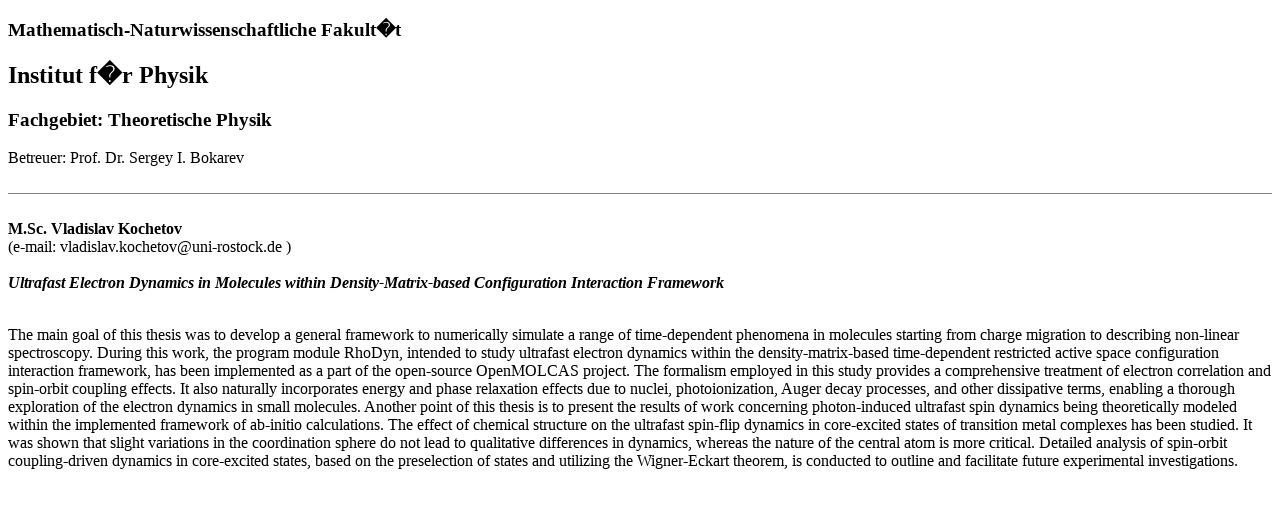

--- FILE ---
content_type: text/html; charset=utf-8
request_url: https://www.mathnat.uni-rostock.de/storages/uni-rostock/Alle_MNF/MNF/Studium_Promotion/Zusammenfassung_Dissertation/2023/Vladislav_Kochetov_e.html
body_size: 1128
content:
<!DOCTYPE html PUBLIC "-//W3C//DTD XHTML 1.0 Transitional//EN" "http://www.w3.org/TR/xhtml1/DTD/xhtml1-transitional.dtd">
<html xmlns="http://www.w3.org/1999/xhtml" xml:lang="en-US" lang="en-US"><head>
<title>Dissertation der Math-Nat-Fakultaet</title>
<meta http-equiv="Content-Type" content="text/html; charset=windows-1252">
</head>
<body html;="" charset="iso-8859-1" text="">
<h3>Mathematisch-Naturwissenschaftliche Fakult�t </h3>
<h2>Institut f�r Physik</h2>
<h3>Fachgebiet:  Theoretische Physik</h3>
Betreuer: Prof. Dr. Sergey I. Bokarev<br><br>
<hr size="1" noshade="noshade"><br><b>M.Sc.</b> <b>Vladislav</b> <b>Kochetov</b><br>
(e-mail: vladislav.kochetov@uni-rostock.de )<br><br>
<b><i>Ultrafast Electron Dynamics in Molecules within Density-Matrix-based Configuration Interaction Framework</i></b><br><br>
<p>The main goal of this thesis was to develop a general framework to 
numerically simulate a range of time-dependent phenomena in molecules 
starting from charge migration to describing non-linear spectroscopy. 
During this work, the program module RhoDyn, intended to study ultrafast
 electron dynamics within the density-matrix-based time-dependent 
restricted active space configuration interaction framework, has been 
implemented as a part of the open-source OpenMOLCAS project. The 
formalism employed in this study provides a comprehensive treatment of 
electron correlation and spin-orbit coupling effects. It also naturally 
incorporates energy and phase relaxation effects due to nuclei, 
photoionization, Auger decay processes, and other dissipative terms, 
enabling a thorough exploration of the electron dynamics in small 
molecules. Another point of this thesis is to present the results of 
work concerning photon-induced ultrafast spin dynamics being 
theoretically modeled within the implemented framework of ab-initio 
calculations. The effect of chemical structure on the ultrafast 
spin-flip dynamics in core-excited states of transition metal complexes 
has been studied. It was shown that slight variations in the 
coordination sphere do not lead to qualitative differences in dynamics, 
whereas the nature of the central atom is more critical. Detailed 
analysis of spin-orbit coupling-driven dynamics in core-excited states, 
based on the preselection of states and utilizing the Wigner-Eckart 
theorem, is conducted to outline and facilitate future experimental 
investigations.</p>
<p></p>
<p></p>
<p></p>
<p></p>


</body></html>